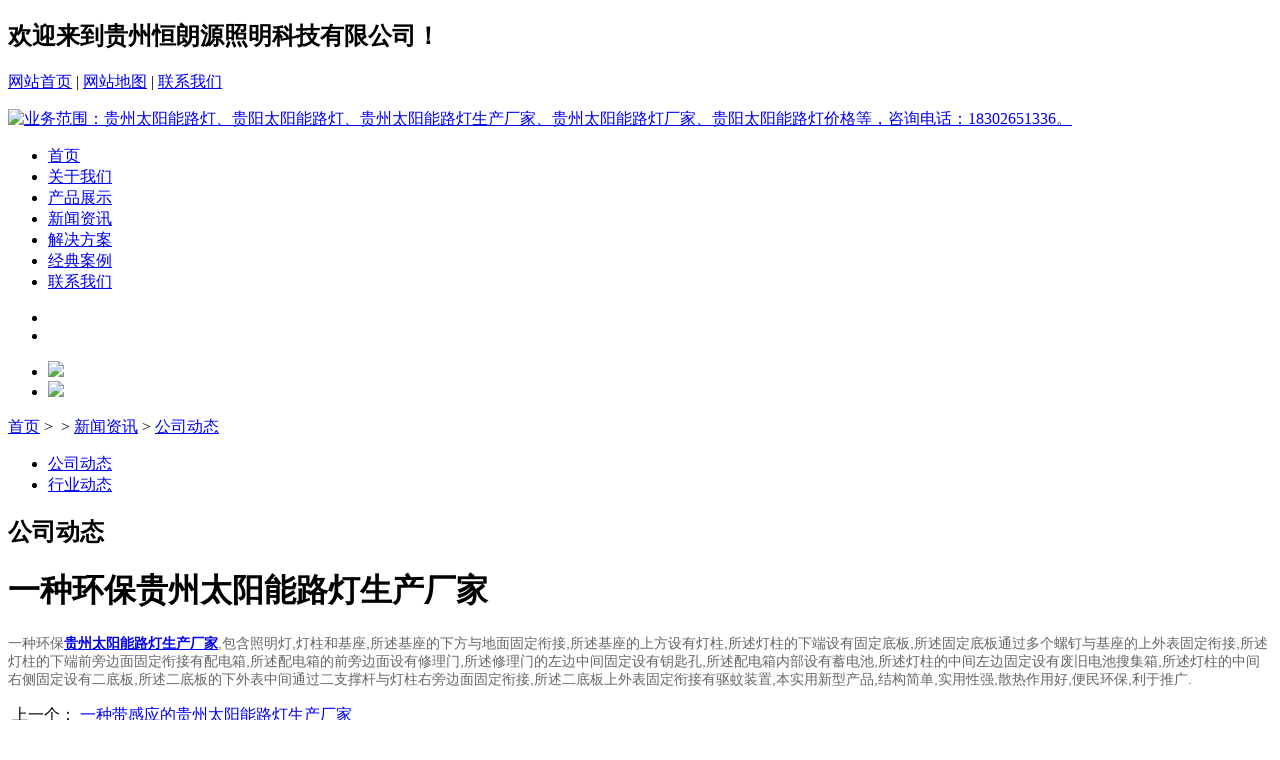

--- FILE ---
content_type: text/html
request_url: http://www.gzhlyzm111.com/gongsidongtai/954.html
body_size: 3904
content:
<!DOCTYPE html PUBLIC "-//W3C//DTD XHTML 1.0 Transitional//EN" "http://www.w3.org/TR/xhtml1/DTD/xhtml1-transitional.dtd">
<html xmlns="http://www.w3.org/1999/xhtml">
<head>
<meta http-equiv="Content-Type" content="text/html; charset=utf-8" />
<title>一种环保贵州太阳能路灯生产厂家_公司动态--贵州恒朗源照明科技有限公司</title>
<meta name="Keywords" content="贵州太阳能路灯生产厂家" />
<meta name="Description" content="一种环保贵州太阳能路灯生产厂家,包含照明灯,灯柱和基座,所述基座的下方与地面固定衔接,所述基座的上方设有灯柱,所述灯柱的下端设有固定底板,所述固定底板通过多个螺钉与基座的上外表固定衔接,所述灯柱的下端前旁边面固定衔接有配电箱,所述配电箱的前旁边面设有修理门,所述修理门的左边中间固定设有钥匙孔,所述配电箱内部设有蓄电池,所述灯柱的中间左边固定设有废旧电池搜集箱,所述灯柱的中间右侧固定设有二底板,所述二底板的下外表中间通过二支撑杆与灯柱右旁边面固定衔接,所述二底板上外表固定衔接有驱蚊装置,本实用新型产品,结构" />
<link rel="stylesheet" type="text/css" href="/theme/default/style/public.css"/>
<link rel="stylesheet" type="text/css" href="/theme/default/style/style.css"/>
<!--[if IE 6]>
<script src="js/DD_belatedPNG_0.0.8a.js" type="text/javascript"></script>
<![endif]-->
<script type="text/javascript" src="/theme/default/js/jquery1.11.3.min.js"></script>
<script type="text/javascript" src="/theme/default/js/jquery.SuperSlide.2.1.1.js"></script>
<script type="text/javascript" src="/theme/default/js/index.js"></script>
<script type="text/javascript" language="javascript">
var navmenu = '189';
var snavmenu = '189';
</script>
</head>
<body>
<!--top-->
		<div class="box" id="top">
			<div class="w1200 clearfloat">
				<h2>欢迎来到贵州恒朗源照明科技有限公司！</h2>
				<p><a href="http://gzhlyzm111.com/">网站首页</a> | <a href="http://gzhlyzm111.com/sitemap_baidu.xml" target="_blank">网站地图</a> | <a href="list.asp?classid=39">联系我们</a></p>
			</div>
		</div>
		<!--/top-->		
		<!--nav-->
		<div class="box" id="navBox">
			<div class="w1200 clearfloat">
				<a class="logo" href="http://gzhlyzm111.com/"><img src="/theme/default/images/logo.png" title="业务范围：贵州太阳能路灯、贵阳太阳能路灯、贵州太阳能路灯生产厂家、贵州太阳能路灯厂家、贵阳太阳能路灯价格等，咨询电话：18302651336。"  alt="业务范围：贵州太阳能路灯、贵阳太阳能路灯、贵州太阳能路灯生产厂家、贵州太阳能路灯厂家、贵阳太阳能路灯价格等，咨询电话：18302651336。"/></a>
				<div class="nav">
					<ul class="clearfloat">
						<li class=""><a href="/">首页</a></li>
                         
         <li class=""><a href="/zjsl/" title="关于我们" alt="关于我们">关于我们</a></li>
         
         <li class=""><a href="/chanpinzhanshi/" title="产品展示" alt="产品展示">产品展示</a></li>
         
         <li class=""><a href="/xinwenzhongxin/" title="新闻资讯" alt="新闻资讯">新闻资讯</a></li>
         
         <li class=""><a href="/jiejuefangan/" title="解决方案" alt="解决方案">解决方案</a></li>
         
         <li class=""><a href="/jingdiananli/" title="经典案例" alt="经典案例">经典案例</a></li>
         
         <li class=""><a href="/lxwm/" title="联系我们" alt="联系我们">联系我们</a></li>
         
					</ul>
				</div>
			</div>
		</div>
		<!--/nav-->
<!--选中菜单-->
<script src="/theme/default/js/menu.js"></script>
<!--选中菜单-->		
		<!--banner-->
		<div class="box" id="banner">
			<div class="banner sliderBox">
				<a class="btn prev" href="javascript:" ></a>
				<a class="btn next" href="javascript:" ></a>
				<div class="hd">
					<ul>
						<li class="on"></li>
						<li></li>	
					</ul>
				</div>
				<div class="bd">
					<ul>
                     
        <li><a href="http://www.gzhlyzm111.com/" target="_blank"><img src="/upfile/202012/2020121939704017.jpg" /></a></li>
        
        <li><a href="http://www.gzhlyzm111.com/" target="_blank"><img src="/upfile/202012/2020121952910889.jpg" /></a></li>
        
					</ul>
				</div>
			</div>
		</div>
		<!--/banner-->
<!--main-->
		<div class="box">
			<div class="w1200">
				<div class="contTit">
					<p><a href="/" target="_blank">首页</a>&nbsp;&gt;&nbsp; > <a href="/xinwenzhongxin/" title="新闻资讯">新闻资讯</a> > <a href="/gongsidongtai/" title="公司动态">公司动态</a>&nbsp;&nbsp; </p>
				</div>
				<div class="contBox produBox clearfloat">
					<div class="contBoxL">
						<ul class="newsList">
                         
     
 

<li id="navmenu189"><a  href="/gongsidongtai/" title="公司动态">公司动态</a></li>

    

<li id="navmenu190"><a  href="/xingyedongtai/" title="行业动态">行业动态</a></li>

     

   <script src="/theme/default/js/menu.js" type="text/javascript"></script>


						</ul>
					</div>
					<div class="contBoxR">
						<div class="contBoxRTit">
							<h2>公司动态</h2>
						</div>
						<div class="contWrap">
               <div class="product_showA">
               <h1>一种环保贵州太阳能路灯生产厂家</h1>
               <div class="prodA_content">
                   <!-- <img src="" />-->
                    <div class="showA"> <p><span style="color: rgb(102, 102, 102); font-family: &quot;sans serif&quot;, tahoma, verdana, helvetica; font-size: 14px;">一种环保</span><a target="_blank" href="http://www.gzhlyzm111.com/" data-ke-src="http://www.gzhlyzm111.com/" style="font-family: &quot;sans serif&quot;, tahoma, verdana, helvetica; white-space: normal; font-size: 14px; text-decoration: underline;"><span style="font-size: 14px;"><strong>贵州太阳能路灯生产厂家</strong></span></a><span style="color: rgb(102, 102, 102); font-family: &quot;sans serif&quot;, tahoma, verdana, helvetica; font-size: 14px;">,包含照明灯,灯柱和基座,所述基座的下方与地面固定衔接,所述基座的上方设有灯柱,所述灯柱的下端设有固定底板,所述固定底板通过多个螺钉与基座的上外表固定衔接,所述灯柱的下端前旁边面固定衔接有配电箱,所述配电箱的前旁边面设有修理门,所述修理门的左边中间固定设有钥匙孔,所述配电箱内部设有蓄电池,所述灯柱的中间左边固定设有废旧电池搜集箱,所述灯柱的中间右侧固定设有二底板,所述二底板的下外表中间通过二支撑杆与灯柱右旁边面固定衔接,所述二底板上外表固定衔接有驱蚊装置,本实用新型产品,结构简单,实用性强,散热作用好,便民环保,利于推广.</span></p> </div>
               </div>
          </div>
          <div class="clear"></div>
          <!--product_showA end-->
          <div class="con_page">
          <div class="con_page_prev">&nbsp;上一个：  <a href="/gongsidongtai/953.html" title="一种带感应的贵州太阳能路灯生产厂家">一种带感应的贵州太阳能路灯生产厂家</a> 
          </div>
          <div class="con_page_next">&nbsp;下一个：
                         <a href="/gongsidongtai/955.html" title="一种贵州太阳能路灯生产厂家">一种贵州太阳能路灯生产厂家</a>  
          </div>
        </div>
          <div class="clear"></div>
						</div>
					</div>
				</div>
			</div>
		</div>
		<!--/main-->
		<!--footer-->
		<div class="box" id="footer">
			<div class="w1200">
				<h2><a href="/">首页</a>
                
          | <a href="/zjsl/" title="关于我们" alt="关于我们">关于我们</a>
         
          | <a href="/chanpinzhanshi/" title="产品展示" alt="产品展示">产品展示</a>
         
          | <a href="/xinwenzhongxin/" title="新闻资讯" alt="新闻资讯">新闻资讯</a>
         
          | <a href="/jiejuefangan/" title="解决方案" alt="解决方案">解决方案</a>
         
          | <a href="/jingdiananli/" title="经典案例" alt="经典案例">经典案例</a>
         
          | <a href="/lxwm/" title="联系我们" alt="联系我们">联系我们</a>
         
                </h2>
				<p>手机：18302651336&nbsp;&nbsp;邮箱：972693657@qq.com&nbsp;&nbsp;地址：贵阳云岩区三桥南路98号</p>
				<p>&copy;&nbsp;&nbsp;2020&nbsp;&nbsp;贵州恒朗源照明科技有限公司&nbsp;&nbsp;<a href="https://beian.miit.gov.cn/" target="_blank">黔ICP备19011212号</a>&nbsp;&nbsp;<a href="http://www.beian.gov.cn/portal/registerSystemInfo?recordcode=52010302003006" style="display:inline-block;text-decoration:none;height:20px;line-height:20px;"><img src="http://www.beian.gov.cn/img/new/gongan.png"/>贵公网安备 52010302003006号</ a></p>
                <p>贵州恒朗照明科技有限公司业务范围：<strong>贵阳太阳能路灯</strong>、<strong>贵州太阳能路灯厂家</strong>、<strong>贵州太阳能路灯生产厂家</strong>、贵阳太阳能路灯价格等。咨询电话：18302651336</p>                
                <p>友情链接：
<a href="http://www.gzhlyzm.cn/" target="_blank">太阳能路灯</a>&nbsp;&nbsp
     
<a href="http://www.sz-display.cn/" target="_blank">亚克力包装盒</a>&nbsp;&nbsp
     
<a href="http://www.jshsxf.cn/" target="_blank">二氧化碳灭火器厂家</a>&nbsp;&nbsp
     
<a href="http://www.ycflyz.cn/" target="_blank">飞龙油脂</a>&nbsp;&nbsp
     
<a href="http://www.corkpowder.com/" target="_blank">东台市软木粉厂</a>&nbsp;&nbsp
     
<a href="http://www.shduote.com/" target="_blank">透光石</a>&nbsp;&nbsp
     
<a href="http://www.gzhlyzm333.com" target="_blank">贵州庭院灯厂家</a>&nbsp;&nbsp
     
<a href="http://gzhlyzm222.com" target="_blank">贵州LED路灯生产厂家</a>&nbsp;&nbsp
     </p>
			</div>
		</div>
		<!--/footer-->
	<script type="text/javascript"> 
		//banner
		jQuery(".sliderBox").slide({mainCell:".bd ul",autoPlay:true,effect:"leftLoop",delayTime:800,interTime:3000});
		//新闻资讯
		jQuery(".sliderNews").slide({mainCell:".bd ul",autoPlay:true,effect:"fold"});
	</script>
</body>
</html>